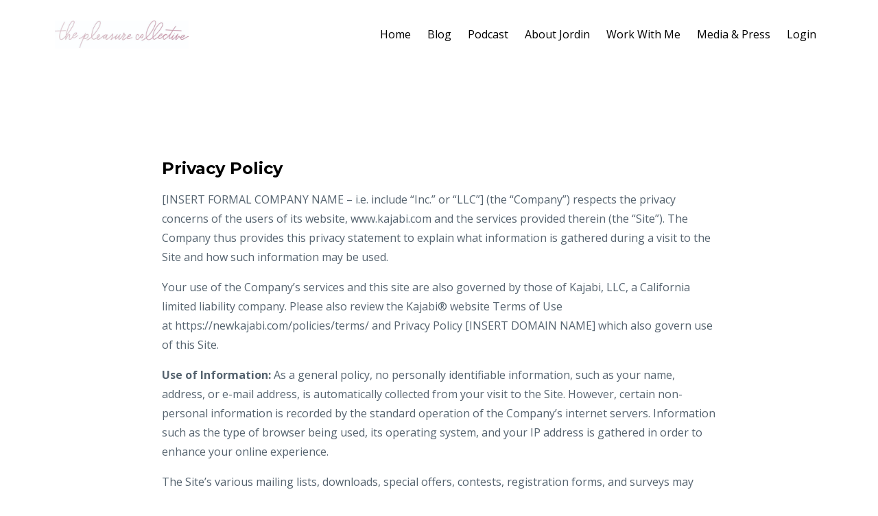

--- FILE ---
content_type: text/html; charset=utf-8
request_url: https://www.thepleasurecollective.com/pages/privacy-policy
body_size: 10191
content:
<!DOCTYPE html>
<html lang="en">
  <head>

    <!-- Title and description ================================================== -->
    
              <meta name="csrf-param" content="authenticity_token">
              <meta name="csrf-token" content="GQE8aSWnHw843EWZpuXNA+2jbZOv2IF0WR+53qetuVKK2HETLZPXELJhBQddtZDFAzO/o2kii9wCa90+gc7gKg==">
            
    <title>
      
        Privacy Policy
      
    </title>
    <meta charset="utf-8" />
    <meta content="IE=edge,chrome=1" http-equiv="X-UA-Compatible">
    <meta name="viewport" content="width=device-width, initial-scale=1, maximum-scale=1, user-scalable=no">
    

    <!-- Helpers ================================================== -->
    <meta property="og:type" content="website">
<meta property="og:url" content="https://www.thepleasurecollective.com/pages/privacy-policy">
<meta name="twitter:card" content="summary_large_image">

<meta property="og:title" content="Privacy Policy">
<meta name="twitter:title" content="Privacy Policy">




    <link href="https://kajabi-storefronts-production.kajabi-cdn.com/kajabi-storefronts-production/file-uploads/themes/1117353/settings_images/22037a2-5bfe-f8a2-0817-bd4ed5f8e61_Untitled-1-01.png?v=2" rel="shortcut icon" />
    <link rel="canonical" href="https://www.thepleasurecollective.com/pages/privacy-policy" />

    <!-- CSS ================================================== -->
    <link rel="stylesheet" href="https://maxcdn.bootstrapcdn.com/bootstrap/4.0.0-alpha.4/css/bootstrap.min.css" integrity="sha384-2hfp1SzUoho7/TsGGGDaFdsuuDL0LX2hnUp6VkX3CUQ2K4K+xjboZdsXyp4oUHZj" crossorigin="anonymous">
    <link rel="stylesheet" href="https://maxcdn.bootstrapcdn.com/font-awesome/4.5.0/css/font-awesome.min.css">
    
      <link href="//fonts.googleapis.com/css?family=Open+Sans:400,700,400italic,700italic|Montserrat:400,700,400italic,700italic" rel="stylesheet" type="text/css">
    
    <link rel="stylesheet" media="screen" href="https://kajabi-app-assets.kajabi-cdn.com/assets/core-0d125629e028a5a14579c81397830a1acd5cf5a9f3ec2d0de19efb9b0795fb03.css" />
    <link rel="stylesheet" media="screen" href="https://kajabi-storefronts-production.kajabi-cdn.com/kajabi-storefronts-production/themes/1117353/assets/styles.css?1763740669387692" />
    <link rel="stylesheet" media="screen" href="https://kajabi-storefronts-production.kajabi-cdn.com/kajabi-storefronts-production/themes/1117353/assets/overrides.css?1763740669387692" />

    <!-- Container Width ================================================== -->
    
    

    <!-- Optional Background Image ======================================== -->
    
      
      <style>
        body {
          background-image: url(https://kajabi-storefronts-production.kajabi-cdn.com/kajabi-storefronts-production/themes/1117353/settings_images/W2LLfDguTG2ui1WtEfz4_file.jpg);
          background-position: center center;
          background-repeat: no-repeat;
          -webkit-background-size: cover;
          -moz-background-size: cover;
          -o-background-size: cover;
          background-size: cover;
          background-attachment: fixed;
        }
      </style>
    

    <!-- Full Bleed Or Container ================================================== -->
    

    <!-- Header hook ================================================== -->
    <script type="text/javascript">
  var Kajabi = Kajabi || {};
</script>
<script type="text/javascript">
  Kajabi.currentSiteUser = {
    "id" : "-1",
    "type" : "Guest",
    "contactId" : "",
  };
</script>
<script type="text/javascript">
  Kajabi.theme = {
    activeThemeName: "Premier Site",
    previewThemeId: null,
    editor: false
  };
</script>
<meta name="turbo-prefetch" content="false">
<!-- Google tag (gtag.js) -->
<script async src="https://www.googletagmanager.com/gtag/js?id=G-YQ72V62N7G"></script>
<script>
  window.dataLayer = window.dataLayer || [];
  function gtag(){dataLayer.push(arguments);}
  gtag('js', new Date());

  gtag('config', 'G-YQ72V62N7G');
</script>
<meta name="facebook-domain-verification" content="s90xa07run5se0k12z66ajb63xivt0" />

<!-- Google Tag Manager -->
<script>(function(w,d,s,l,i){w[l]=w[l]||[];w[l].push({'gtm.start':
new Date().getTime(),event:'gtm.js'});var f=d.getElementsByTagName(s)[0],
j=d.createElement(s),dl=l!='dataLayer'?'&l='+l:'';j.async=true;j.src=
'https://www.googletagmanager.com/gtm.js?id='+i+dl;f.parentNode.insertBefore(j,f);
})(window,document,'script','dataLayer','GTM-TN5VFRK');</script>
<!-- End Google Tag Manager --><script>
(function(i,s,o,g,r,a,m){i['GoogleAnalyticsObject']=r;i[r]=i[r]||function(){
(i[r].q=i[r].q||[]).push(arguments)
},i[r].l=1*new Date();a=s.createElement(o),
m=s.getElementsByTagName(o)[0];a.async=1;a.src=g;m.parentNode.insertBefore(a,m)
})(window,document,'script','//www.google-analytics.com/analytics.js','ga');
ga('create', 'UA-204258209-1', 'auto', {});
ga('send', 'pageview');
</script>
<style type="text/css">
  #editor-overlay {
    display: none;
    border-color: #2E91FC;
    position: absolute;
    background-color: rgba(46,145,252,0.05);
    border-style: dashed;
    border-width: 3px;
    border-radius: 3px;
    pointer-events: none;
    cursor: pointer;
    z-index: 10000000000;
  }
  .editor-overlay-button {
    color: white;
    background: #2E91FC;
    border-radius: 2px;
    font-size: 13px;
    margin-inline-start: -24px;
    margin-block-start: -12px;
    padding-block: 3px;
    padding-inline: 10px;
    text-transform:uppercase;
    font-weight:bold;
    letter-spacing:1.5px;

    left: 50%;
    top: 50%;
    position: absolute;
  }
</style>
<script src="https://kajabi-app-assets.kajabi-cdn.com/vite/assets/track_analytics-999259ad.js" crossorigin="anonymous" type="module"></script><link rel="modulepreload" href="https://kajabi-app-assets.kajabi-cdn.com/vite/assets/stimulus-576c66eb.js" as="script" crossorigin="anonymous">
<link rel="modulepreload" href="https://kajabi-app-assets.kajabi-cdn.com/vite/assets/track_product_analytics-9c66ca0a.js" as="script" crossorigin="anonymous">
<link rel="modulepreload" href="https://kajabi-app-assets.kajabi-cdn.com/vite/assets/stimulus-e54d982b.js" as="script" crossorigin="anonymous">
<link rel="modulepreload" href="https://kajabi-app-assets.kajabi-cdn.com/vite/assets/trackProductAnalytics-3d5f89d8.js" as="script" crossorigin="anonymous">      <script type="text/javascript">
        if (typeof (window.rudderanalytics) === "undefined") {
          !function(){"use strict";window.RudderSnippetVersion="3.0.3";var sdkBaseUrl="https://cdn.rudderlabs.com/v3"
          ;var sdkName="rsa.min.js";var asyncScript=true;window.rudderAnalyticsBuildType="legacy",window.rudderanalytics=[]
          ;var e=["setDefaultInstanceKey","load","ready","page","track","identify","alias","group","reset","setAnonymousId","startSession","endSession","consent"]
          ;for(var n=0;n<e.length;n++){var t=e[n];window.rudderanalytics[t]=function(e){return function(){
          window.rudderanalytics.push([e].concat(Array.prototype.slice.call(arguments)))}}(t)}try{
          new Function('return import("")'),window.rudderAnalyticsBuildType="modern"}catch(a){}
          if(window.rudderAnalyticsMount=function(){
          "undefined"==typeof globalThis&&(Object.defineProperty(Object.prototype,"__globalThis_magic__",{get:function get(){
          return this},configurable:true}),__globalThis_magic__.globalThis=__globalThis_magic__,
          delete Object.prototype.__globalThis_magic__);var e=document.createElement("script")
          ;e.src="".concat(sdkBaseUrl,"/").concat(window.rudderAnalyticsBuildType,"/").concat(sdkName),e.async=asyncScript,
          document.head?document.head.appendChild(e):document.body.appendChild(e)
          },"undefined"==typeof Promise||"undefined"==typeof globalThis){var d=document.createElement("script")
          ;d.src="https://polyfill-fastly.io/v3/polyfill.min.js?version=3.111.0&features=Symbol%2CPromise&callback=rudderAnalyticsMount",
          d.async=asyncScript,document.head?document.head.appendChild(d):document.body.appendChild(d)}else{
          window.rudderAnalyticsMount()}window.rudderanalytics.load("2apYBMHHHWpiGqicceKmzPebApa","https://kajabiaarnyhwq.dataplane.rudderstack.com",{})}();
        }
      </script>
      <script type="text/javascript">
        if (typeof (window.rudderanalytics) !== "undefined") {
          rudderanalytics.page({"account_id":"38778","site_id":"63834"});
        }
      </script>
      <script type="text/javascript">
        if (typeof (window.rudderanalytics) !== "undefined") {
          (function () {
            function AnalyticsClickHandler (event) {
              const targetEl = event.target.closest('a') || event.target.closest('button');
              if (targetEl) {
                rudderanalytics.track('Site Link Clicked', Object.assign(
                  {"account_id":"38778","site_id":"63834"},
                  {
                    link_text: targetEl.textContent.trim(),
                    link_href: targetEl.href,
                    tag_name: targetEl.tagName,
                  }
                ));
              }
            };
            document.addEventListener('click', AnalyticsClickHandler);
          })();
        }
      </script>
<script>
!function(f,b,e,v,n,t,s){if(f.fbq)return;n=f.fbq=function(){n.callMethod?
n.callMethod.apply(n,arguments):n.queue.push(arguments)};if(!f._fbq)f._fbq=n;
n.push=n;n.loaded=!0;n.version='2.0';n.agent='plkajabi';n.queue=[];t=b.createElement(e);t.async=!0;
t.src=v;s=b.getElementsByTagName(e)[0];s.parentNode.insertBefore(t,s)}(window,
                                                                      document,'script','https://connect.facebook.net/en_US/fbevents.js');


fbq('init', '153245583093381');
fbq('track', "PageView");</script>
<noscript><img height="1" width="1" style="display:none"
src="https://www.facebook.com/tr?id=153245583093381&ev=PageView&noscript=1"
/></noscript>
<meta name='site_locale' content='en'><style type="text/css">
  /* Font Awesome 4 */
  .fa.fa-twitter{
    font-family:sans-serif;
  }
  .fa.fa-twitter::before{
    content:"𝕏";
    font-size:1.2em;
  }

  /* Font Awesome 5 */
  .fab.fa-twitter{
    font-family:sans-serif;
  }
  .fab.fa-twitter::before{
    content:"𝕏";
    font-size:1.2em;
  }
</style>
<link rel="stylesheet" href="https://cdn.jsdelivr.net/npm/@kajabi-ui/styles@1.0.4/dist/kajabi_products/kajabi_products.css" />
<script type="module" src="https://cdn.jsdelivr.net/npm/@pine-ds/core@3.14.0/dist/pine-core/pine-core.esm.js"></script>
<script nomodule src="https://cdn.jsdelivr.net/npm/@pine-ds/core@3.14.0/dist/pine-core/index.esm.js"></script>

  </head>
  <body>
    <div class="container container--main container--default">
      <div class="content-wrap">
        <div id="section-header" data-section-id="header"><!-- Header Variables -->























<!-- KJB Settings Variables -->





<style>
  .header {
    background: #fff;
  }
  
  .header .logo--text, .header--left .header-menu a {
    line-height: 40px;
  }
  .header .logo--image {
    height: 40px;
  }
  .header .logo img {
    max-height: 40px;
  }
  .announcement {
      background: #953c58;
      color: #fff;
    }
  /*============================================================================
    #Header User Menu Styles
  ==============================================================================*/
  .header .user__dropdown {
    background: #fff;
    top: 70px;
  }
  .header--center .user__dropdown {
    top: 50px;
  }
  
  /*============================================================================
    #Header Responsive Styles
  ==============================================================================*/
  @media (max-width: 767px) {
    .header .logo--text {
      line-height: 40px;
    }
    .header .logo--image {
      max-height: 40px;
    }
    .header .logo img {
      max-height: 40px;
    }
    .header .header-ham {
      top: 20px;
    }
  }
</style>



  <!-- Announcement Variables -->






<!-- KJB Settings Variables -->


<style>
  .announcement {
    background: #953c58;
    color: #fff;
  }
  a.announcement:hover {
    color: #fff;
  }
</style>



  <div class="header header--light header--left" kjb-settings-id="sections_header_settings_background_color">
    <div class="container">
      
        <a href="/" class="logo logo--image">
          <img src="https://kajabi-storefronts-production.kajabi-cdn.com/kajabi-storefronts-production/themes/1117353/settings_images/HhavjRc0Rw6nAWM8b2Yu_file.jpg" kjb-settings-id="sections_header_settings_logo"/>
        </a>
      
      <div class="header-ham">
        <span></span>
        <span></span>
        <span></span>
      </div>
      <div kjb-settings-id="sections_header_settings_menu" class="header-menu">
        
          
            <a href="https://www.thepleasurecollective.com">Home</a>
          
            <a href="https://www.thepleasurecollective.com/blog">Blog</a>
          
            <a href="https://www.thepleasurecollective.com/podcast">Podcast</a>
          
            <a href="https://www.thepleasurecollective.com/education">About Jordin</a>
          
            <a href="https://www.thepleasurecollective.com/programs">Work With Me</a>
          
            <a href="https://www.thepleasurecollective.com/mediaandpress">Media & Press</a>
          
        
        
        <!-- User Dropdown Variables -->





<!-- KJB Settings Variables -->






  <span kjb-settings-id="sections_header_settings_language_login"><a href="/login">Login</a></span>


      </div>
    </div>
  </div>


</div>
        


        <div id="" class="section section--global section--page">
  <div class="container">
    <div class="row">
      <div class="col-sm-10">
        <div class="panel">
          <div class="panel__body fluid-video">
            <h1 class="page__title">Privacy Policy</h1>
            <p>[INSERT FORMAL COMPANY NAME – i.e. include “Inc.” or “LLC”] (the “Company”) respects the privacy concerns of the users of its website, www.kajabi.com and the services provided therein (the “Site”). The Company thus provides this privacy statement to explain what information is gathered during a visit to the Site and how such information may be used.</p>

<p>Your use of the Company’s services and this site are also governed by those of Kajabi, LLC, a California limited liability company.  Please also review the Kajabi® website Terms of Use at https://newkajabi.com/policies/terms/ and Privacy Policy [INSERT DOMAIN NAME] which also govern use of this Site.</p>

<p><strong>Use of Information:</strong> As a general policy, no personally identifiable information, such as your name, address, or e-mail address, is automatically collected from your visit to the Site. However, certain non-personal information is recorded by the standard operation of the Company’s internet servers. Information such as the type of browser being used, its operating system, and your IP address is gathered in order to enhance your online experience.</p>

<p>The Site’s various mailing lists, downloads, special offers, contests, registration forms, and surveys may request that you give us contact information such as your name, mailing and/or e-mail address, demographic information such as your age and gender, and personal preference information such as your preferred software and interests. Information submitted at the time of submission will be used by the Company only as necessary for our legitimate business interests, including without limitation the improvement of our products, services and the contents of the Site. The Company may also share such information with our business and promotional partners to further those interests. Personally identifiable information is never sold or leased to any third parties. With your permission, we may use your contact information to send you information about our company and products. You may always opt-out of receiving future mailings as provided below. The Company does not store any credit card information it may receive in regard to a specific transaction and/or billing arrangement except as necessary to complete and satisfy its rights and obligations with regard to such transaction, billing arrangement, and/or as otherwise authorized by a user.</p>

<p>The Company may disclose user information in special cases when we have reason to believe that disclosing this information is necessary to identify, contact or bring legal action against someone who may be causing injury to or interference (either intentionally or unintentionally) with the Company’s rights or property, other users of the Site, or anyone else that could be harmed by such activities.</p>

<p>The Company may also be required to disclose personal information in response to lawful requests by public authorities, including to meet national security or law enforcement requirements.</p>

<p>Please also note that third-parties who provide and/or publish content via the Company’s Kajabi® Service shall be deemed the data controllers for any personal data contained in the content uploaded by any such party to the Company’s Kajabi® Service (<strong>“Third-Party Content”</strong>) and any other personal data processed in relation to such <strong>Third-Party Content</strong>. This privacy policy only concerns the processing for which the Company is data controller. If you have any questions regarding personal data contained in the Third-Party Content, please contact the third-party provider responsible for such Third Party Content.</p>

<p><strong>Children Age 16 and Under:</strong> The Company recognizes the special obligation to protect personally identifiable information obtained from children age 16 and under. AS SUCH, IF YOU ARE 16 YEARS OLD OR YOUNGER, THE COMPANY REQUESTS THAT YOU NOT SUBMIT ANY PERSONAL INFORMATION TO THE SITE OR TO THE COMPANY. If the Company discovers that a child age 16 or younger has signed up on the Site or provided us with personally identifiable information, we will delete that child’s identifiable information from our records.</p>

<p>Kajabi nonetheless encourages parents to go online with their kids. Here are a few tips to help make a child’s online experience safer:</p>

<ul>
  <li>Teach kids never to give personal information, unless supervised by a parent or responsible adult. Includes name, address, phone, school, etc.</li>
  <li>Know the sites your kids are visiting and which sites are appropriate.</li>
  <li>Look for Website privacy policies. Know how your child’s information is treated.</li>
  <li>Check out the FTC’s site for more tips on protecting children's privacy online</li>
</ul>

<p><strong>Use of Cookies:</strong> Cookies are pieces of information that a website transfers to an individual’s computer hard drive for record keeping purposes. Cookies make using our Site easier by, among other things, saving your passwords and preferences for you. These cookies are restricted for use only on our Site, and do not transfer any personal information to any other party. Most browsers are initially set up to accept cookies. You can, however, reset your browser to refuse all cookies or indicate when a cookie is being sent. Please consult the technical information relevant to your browser for instructions. If you choose to disable your cookies setting or refuse to accept a cookie, some parts of the Site may not function properly or may be considerably slower.</p>

<p>Kajabi uses the following cookies on the Site:</p>

<table class='table table-bordered'>
  <thead>
    <tr>
      <th>Cookie</th>
      <th>Name</th>
      <th>Purpose</th>
    </tr>
  </thead>
  <tbody>
    <tr>
      <td>_kjb_session</td>
      <td>Kajabi session cookie</td>
      <td>Tracks your active admin session so you don't need to re-login</td>
    </tr>
    <tr>
      <td>kjba</td>
      <td>Kajabi affiliate token</td>
      <td>Tracks which affiliate has referred an offer purchase</td>
    </tr>
    <tr>
      <td>_abv</td>
      <td>Admin bar hidden</td>
      <td>Tracks whether the user wishes their admin previewing bar to be hidden</td>
    </tr>
  </tbody>
</table>

<p style='color: red;'>[PLEASE NOTE THAT THESE ARE EXAMPLES AND YOU MUST UPDATE THIS TO ACCURATELY REFLECT ANY COOKIES YOU MAY USE]</p>

<p><strong>Malware/Spyware/Viruses:</strong> Neither the Company nor the Site knowingly permit the use of malware, spyware, viruses, and/or other similar types of software.</p>

<p><strong>Links to External Sites:</strong> The Company is not responsible for the content or practices of third party websites that may be linked to the Site. The Company is also not responsible for any information that you might share with such linked websites. You should refer to each website’s respective privacy policy and practices prior to disclosing any information.</p>

<p><strong>Bulletin Boards and Chat Areas:</strong> Guests of the Site are solely responsible for the content of messages they post on the Company’s forums, such as chat rooms and bulletin boards. Users should be aware that when they voluntarily disclose personal information (e.g., user name, e-mail address, phone number) on the bulletin boards or in the chat areas, that information can be collected and used by others and may result in unsolicited messages from other people. You are responsible for the personal information you choose to submit in these instances. Please take care when using these features.</p>

<p><strong>Choice/Opt-Out:</strong> The Site may provide you the opportunity to opt-in to receive communications from us at the point where we request information about you. You always have the option of removing your name from any e-mail list in order to discontinue any such future communications. In order to ensure immediate removal from any list, please follow the specific instructions set forth within the communications you receive from the Company which you no longer wish to receive. If you are unsuccessful in completing the instructions specified in any such communication, please e-mail us at [INSERT LEGAL EMAIL ADDRESS], including a copy of the undesired email attached to the request, and state you wish to be removed from the mailing list.</p>

<p><strong>Transfer of Information Across National Borders:</strong>  Our site and various information we collect are operated on servers located in various jurisdictions, including the United States. When you access or use the Site and/or our services, personal information about you may be transferred outside the country in which you are situated to these other locations.  The Company’s policies ensure that such personal information is protected to the same standard when processed by any Company entity or office around the world.  We also ensure that appropriate contracts containing standard data protection clauses approved by the European Commission to protect that information and the rights of individuals are in place with any and all third-party service providers we may use.</p>

<p><strong>Your Access to and Control Over Your Personally Identifiable Information:</strong>  At any time, but only once per calendar year, or as otherwise required under applicable law, users may contact Company to review the personally identifiable information that Company has collected about you. If you discover any errors, please notify Company and the information will be corrected. To review the personally identifiable information that company has collected about you, please send an email to [INSERT LEGAL EMAIL ADDRESS] with the subject line: “Personal Information Review Request.”  Users may also request that Company delete a user account(s) or, if you have not established a user account, your email address, and any related data at any time. If you wish to delete your user account(s), please email us at [INSERT LEGAL EMAIL ADDRESS] with the words “Delete Account” in the subject line. If you do not have a user account and wish to delete your email address or other personally identifiable information that you might have provided through your use of the Site, any Games, and/or any Services, please email us at [INSERT LEGAL EMAIL ADDRESS] with the words “Delete My Information” in the subject line.</p>

<p>You may also choose to confirm that the Company does not use your personal information in certain ways and/or to otherwise “opt out” of certain uses of that personal information, including without limitation (i) when your personal may to be disclosed to a third party unrelated to the Company and/or parties directly related to providing your Services and/or (ii) when your personal information may be used for a purpose that is materially different from the purpose(s) for which it was originally collected or subsequently authorized by you.  If you wish to limit your personal data in either such way, or have other questions about how the Company may use your personal data, please contact us at [INSERT LEGAL EMAIL ADDRESS] with the words “Privacy Request” in the subject line.</p>

<p><strong>Your California Privacy Rights:</strong> California Civil Code Section 1798.83 permits California residents to request from companies conducting business in California a list of third parties to which the company has disclosed personally identifiable information during the preceding year for direct marketing purposes. Company has not and will not share your personally identifiable information with third parties for their direct marketing purposes; accordingly, it will not maintain such a list of third parties. If you are a resident of California and want additional information confirming how Company does not share your personally identifiable information with third parties for their direct marketing purposes, you may contact us at [INSERT LEGAL EMAIL ADDRESS] with the words “California Privacy” in the subject line of your email.</p>

<p><strong>Contact Information for Complaints or Concerns:</strong> If you have any complaints or concerns about the Company or about this privacy statement, please contact:</p>

<p>
  Via email: [INSERT LEGAL EMAIL ADDRESS]
  <br />
  <br />
  or
  <br />
  <br />
  Via regular mail:
  <br />
  <br />
  [INSERT FORMAL COMPANY NAME – i.e. include “Inc.” or “LLC”] Attn: Privacy Policy/Legal 
  <br />
  [INSERT ADDRESS HERE]
</p>

<p>Information provided by you via general e-mail inquiries to the Company such as your e-mail address is used only to respond to your inquiries in the ordinary course of business, and is never shared with third parties.</p>

<p>If you are a resident of the EU and have an unresolved data privacy concern or personal information collection, use, or disclosure concern, you may file a complaint/inquiry with us at:</p>

<p><strong>Security/How Your Personally Identifiable Information Is Protected:</strong> Security for all personally identifiable information is extremely important to us. We have implemented technical, administrative and physical security measures to attempt to protect your personally identifiable information from unauthorized access and improper use. We also protect your personally identifiable information offline. Only employees who need the information to perform a specific job (for example, customer service) are granted access to personally identifiable information. The computers/servers in which we store personally identifiable information are kept in a secure environment.  We continually review all such measures and update them when appropriate.  Unfortunately, no data transmission over the Internet can be guaranteed to be 100% secure. As a result, while we strive to protect your personal information, Company cannot ensure or warrant the security of any information you transmit via the internet. By transmitting any such information to Company, you accept that you do so at your own risk.</p>

<p><strong>Your Acceptance of These Terms:</strong> By using the Site, you accept the policies and restrictions set forth in this Online Privacy Policy. If you do not agree to this policy, please do not use the Site. This Online Privacy Policy may be revised from time to time by updating this posting. You are bound by any such revisions and should therefore periodically visit this page to review the then current Online Privacy Policy to which you are bound.</p>

<p>Last Updated: May 30, 2018</p>

<p><em style='color: red;'>DISCLAIMER: This document and all of information contained herein are presented for informational purposes only.  Nothing contained herein is intended as legal advice. The receipt or review of any information does not create an attorney-client relationship with Kajabi, LLC nor any attorney associated with Kajabi, LLC. Nothing in this document is intended to be a substitute for legal advice obtained from an attorney licensed in the appropriate jurisdiction.</em></p>
          </div>
        </div>
      </div>
    </div>
  </div>
</div>
        <div id="section-footer" data-section-id="footer">


<style>
  .footer {
    background: #deb9c4;
  }
  
</style>

  <footer class="footer footer--light footer--left" kjb-settings-id="sections_footer_settings_background_color">
    <div class="container">
      <div class="footer__text-container">
        
        
          <span kjb-settings-id="sections_footer_settings_copyright" class="footer__copyright">&copy; 2026 The Pleasure Collective</span>
        
        
        
          <div kjb-settings-id="sections_footer_settings_menu" class="footer__menu">
            
              <a class="footer__menu-item" href="https://www.thepleasurecollective.com/pages/terms">Terms</a>
            
              <a class="footer__menu-item" href="https://www.thepleasurecollective.com/pages/privacy-policy">Privacy</a>
            
          </div>
        
      </div>
      <!-- Section Variables -->

























<!-- KJB Settings Variables -->

















<style>
  .footer .social-icons__icon,
  .footer .social-icons__icon:hover {
    color: #ffffff;
  }
  .footer .social-icons--round .social-icons__icon ,
  .footer .social-icons--square .social-icons__icon {
    background-color: #d4a4a3;
  }
</style>



    </div>
  </footer>


</div>
      </div>
    </div>
    
      <div id="section-pop_exit" data-section-id="pop_exit">

  



  


</div>
    
    <div id="section-pop_two_step" data-section-id="pop_two_step">






  


<style>
  #two-step {
    display: none;
    /*============================================================================
      #Background Color Override
    ==============================================================================*/
    
      /*============================================================================
        #Text Color Override
      ==============================================================================*/
      color: ;
    
  }
</style>

<div id="two-step" class="pop pop--light">
  <div class="pop__content">
    <div class="pop__inner">
      <div class="pop__body" style="background: #fff;">
        <a class="pop__close">
          Close
        </a>
        
          <img src="https://kajabi-storefronts-production.kajabi-cdn.com/kajabi-storefronts-production/themes/1117353/assets/two_step.jpg?1763740669387692" class="img-fluid" kjb-settings-id="sections_pop_two_step_settings_image"/>
        
        <div class="pop__body--inner">
          
            <div class="block--1492725498873">
              
                  




<style>
  .block--1492725498873 .progress-wrapper .progress-bar {
    width: 50%;
    background-color: #d4a4a3;
  }
  .block--1492725498873 .progress-wrapper .progress {
    background-color: #f9f9f9;
  }
</style>

<div class="progress-wrapper" kjb-settings-id="sections_pop_two_step_blocks_1492725498873_settings_show_progress">
  <p class="progress-percent" kjb-settings-id="sections_pop_two_step_blocks_1492725498873_settings_progress_text">50% Complete</p>
  <div class="progress">
    <div class="progress-bar progress-bar-striped" kjb-settings-id="sections_pop_two_step_blocks_1492725498873_settings_progress_percent"></div>
  </div>
</div>

                
            </div>
          
            <div class="block--1492725503624">
              
                  <div kjb-settings-id="sections_pop_two_step_blocks_1492725503624_settings_text">
  <h3>Two Step</h3>
<p>Lorem ipsum dolor sit amet, consectetur adipiscing elit, sed do eiusmod tempor incididunt ut labore et dolore magna aliqua.</p>
</div>

              
            </div>
          
          
  


        </div>
      </div>
    </div>
  </div>
</div>

</div>

    <!-- Javascripts ================================================== -->
    <script src="https://kajabi-app-assets.kajabi-cdn.com/assets/core-138bf53a645eb18eb9315f716f4cda794ffcfe0d65f16ae1ff7b927f8b23e24f.js"></script>
    <script charset='ISO-8859-1' src='https://fast.wistia.com/assets/external/E-v1.js'></script>
    <script charset='ISO-8859-1' src='https://fast.wistia.com/labs/crop-fill/plugin.js'></script>
    <script src="https://cdnjs.cloudflare.com/ajax/libs/ouibounce/0.0.12/ouibounce.min.js"></script>
    <script src="https://cdnjs.cloudflare.com/ajax/libs/slick-carousel/1.6.0/slick.min.js"></script>
    <script src="https://kajabi-storefronts-production.kajabi-cdn.com/kajabi-storefronts-production/themes/1117353/assets/scripts.js?1763740669387692"></script>
    <script src="https://cdnjs.cloudflare.com/ajax/libs/tether/1.3.8/js/tether.min.js"></script><!-- Tether for Bootstrap -->
    <script src="https://maxcdn.bootstrapcdn.com/bootstrap/4.0.0-alpha.4/js/bootstrap.min.js" integrity="sha384-VjEeINv9OSwtWFLAtmc4JCtEJXXBub00gtSnszmspDLCtC0I4z4nqz7rEFbIZLLU" crossorigin="anonymous"></script>
    
      <script id="dsq-count-scr" src="//.disqus.com/count.js" async=""></script>
    
  </body>
</html>